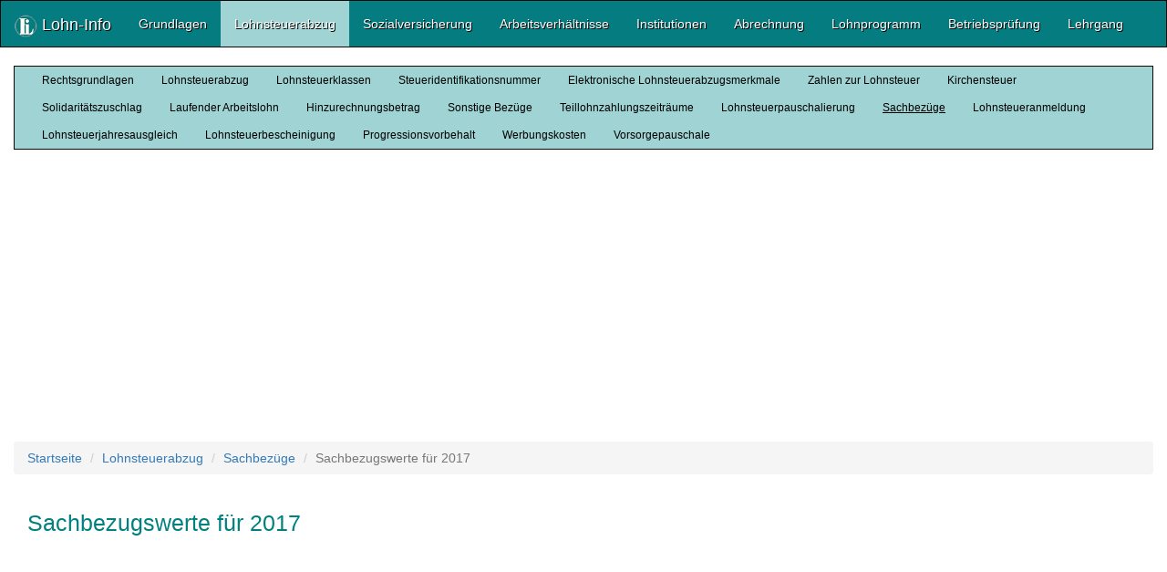

--- FILE ---
content_type: text/html
request_url: https://www.lohn-info.de/sachbezugswerte_2017.html
body_size: 34451
content:
<!DOCTYPE html>
<html lang="de">
<head>

<meta charset="utf-8">

<script async src="https://pagead2.googlesyndication.com/pagead/js/adsbygoogle.js?client=ca-pub-3281134677617864"
     crossorigin="anonymous"></script>





<script async src="https://fundingchoicesmessages.google.com/i/pub-3281134677617864?ers=1" nonce="ExfaKCK-aXpNB45HVzXZVw"></script><script nonce="ExfaKCK-aXpNB45HVzXZVw">(function() {function signalGooglefcPresent() {if (!window.frames['googlefcPresent']) {if (document.body) {const iframe = document.createElement('iframe'); iframe.style = 'width: 0; height: 0; border: none; z-index: -1000; left: -1000px; top: -1000px;'; iframe.style.display = 'none'; iframe.name = 'googlefcPresent'; document.body.appendChild(iframe);} else {setTimeout(signalGooglefcPresent, 0);}}}signalGooglefcPresent();})();</script>

<script>(function(){'use strict';function aa(a){var b=0;return function(){return b<a.length?{done:!1,value:a[b++]}:{done:!0}}}var ba="function"==typeof Object.defineProperties?Object.defineProperty:function(a,b,c){if(a==Array.prototype||a==Object.prototype)return a;a[b]=c.value;return a};
function ea(a){a=["object"==typeof globalThis&&globalThis,a,"object"==typeof window&&window,"object"==typeof self&&self,"object"==typeof global&&global];for(var b=0;b<a.length;++b){var c=a[b];if(c&&c.Math==Math)return c}throw Error("Cannot find global object");}var fa=ea(this);function ha(a,b){if(b)a:{var c=fa;a=a.split(".");for(var d=0;d<a.length-1;d++){var e=a[d];if(!(e in c))break a;c=c[e]}a=a[a.length-1];d=c[a];b=b(d);b!=d&&null!=b&&ba(c,a,{configurable:!0,writable:!0,value:b})}}
var ia="function"==typeof Object.create?Object.create:function(a){function b(){}b.prototype=a;return new b},l;if("function"==typeof Object.setPrototypeOf)l=Object.setPrototypeOf;else{var m;a:{var ja={a:!0},ka={};try{ka.__proto__=ja;m=ka.a;break a}catch(a){}m=!1}l=m?function(a,b){a.__proto__=b;if(a.__proto__!==b)throw new TypeError(a+" is not extensible");return a}:null}var la=l;
function n(a,b){a.prototype=ia(b.prototype);a.prototype.constructor=a;if(la)la(a,b);else for(var c in b)if("prototype"!=c)if(Object.defineProperties){var d=Object.getOwnPropertyDescriptor(b,c);d&&Object.defineProperty(a,c,d)}else a[c]=b[c];a.A=b.prototype}function ma(){for(var a=Number(this),b=[],c=a;c<arguments.length;c++)b[c-a]=arguments[c];return b}
var na="function"==typeof Object.assign?Object.assign:function(a,b){for(var c=1;c<arguments.length;c++){var d=arguments[c];if(d)for(var e in d)Object.prototype.hasOwnProperty.call(d,e)&&(a[e]=d[e])}return a};ha("Object.assign",function(a){return a||na});/*

 Copyright The Closure Library Authors.
 SPDX-License-Identifier: Apache-2.0
*/
var p=this||self;function q(a){return a};var t,u;a:{for(var oa=["CLOSURE_FLAGS"],v=p,x=0;x<oa.length;x++)if(v=v[oa[x]],null==v){u=null;break a}u=v}var pa=u&&u[610401301];t=null!=pa?pa:!1;var z,qa=p.navigator;z=qa?qa.userAgentData||null:null;function A(a){return t?z?z.brands.some(function(b){return(b=b.brand)&&-1!=b.indexOf(a)}):!1:!1}function B(a){var b;a:{if(b=p.navigator)if(b=b.userAgent)break a;b=""}return-1!=b.indexOf(a)};function C(){return t?!!z&&0<z.brands.length:!1}function D(){return C()?A("Chromium"):(B("Chrome")||B("CriOS"))&&!(C()?0:B("Edge"))||B("Silk")};var ra=C()?!1:B("Trident")||B("MSIE");!B("Android")||D();D();B("Safari")&&(D()||(C()?0:B("Coast"))||(C()?0:B("Opera"))||(C()?0:B("Edge"))||(C()?A("Microsoft Edge"):B("Edg/"))||C()&&A("Opera"));var sa={},E=null;var ta="undefined"!==typeof Uint8Array,ua=!ra&&"function"===typeof btoa;var F="function"===typeof Symbol&&"symbol"===typeof Symbol()?Symbol():void 0,G=F?function(a,b){a[F]|=b}:function(a,b){void 0!==a.g?a.g|=b:Object.defineProperties(a,{g:{value:b,configurable:!0,writable:!0,enumerable:!1}})};function va(a){var b=H(a);1!==(b&1)&&(Object.isFrozen(a)&&(a=Array.prototype.slice.call(a)),I(a,b|1))}
var H=F?function(a){return a[F]|0}:function(a){return a.g|0},J=F?function(a){return a[F]}:function(a){return a.g},I=F?function(a,b){a[F]=b}:function(a,b){void 0!==a.g?a.g=b:Object.defineProperties(a,{g:{value:b,configurable:!0,writable:!0,enumerable:!1}})};function wa(){var a=[];G(a,1);return a}function xa(a,b){I(b,(a|0)&-99)}function K(a,b){I(b,(a|34)&-73)}function L(a){a=a>>11&1023;return 0===a?536870912:a};var M={};function N(a){return null!==a&&"object"===typeof a&&!Array.isArray(a)&&a.constructor===Object}var O,ya=[];I(ya,39);O=Object.freeze(ya);var P;function Q(a,b){P=b;a=new a(b);P=void 0;return a}
function R(a,b,c){null==a&&(a=P);P=void 0;if(null==a){var d=96;c?(a=[c],d|=512):a=[];b&&(d=d&-2095105|(b&1023)<<11)}else{if(!Array.isArray(a))throw Error();d=H(a);if(d&64)return a;d|=64;if(c&&(d|=512,c!==a[0]))throw Error();a:{c=a;var e=c.length;if(e){var f=e-1,g=c[f];if(N(g)){d|=256;b=(d>>9&1)-1;e=f-b;1024<=e&&(za(c,b,g),e=1023);d=d&-2095105|(e&1023)<<11;break a}}b&&(g=(d>>9&1)-1,b=Math.max(b,e-g),1024<b&&(za(c,g,{}),d|=256,b=1023),d=d&-2095105|(b&1023)<<11)}}I(a,d);return a}
function za(a,b,c){for(var d=1023+b,e=a.length,f=d;f<e;f++){var g=a[f];null!=g&&g!==c&&(c[f-b]=g)}a.length=d+1;a[d]=c};function Aa(a){switch(typeof a){case "number":return isFinite(a)?a:String(a);case "boolean":return a?1:0;case "object":if(a&&!Array.isArray(a)&&ta&&null!=a&&a instanceof Uint8Array){if(ua){for(var b="",c=0,d=a.length-10240;c<d;)b+=String.fromCharCode.apply(null,a.subarray(c,c+=10240));b+=String.fromCharCode.apply(null,c?a.subarray(c):a);a=btoa(b)}else{void 0===b&&(b=0);if(!E){E={};c="ABCDEFGHIJKLMNOPQRSTUVWXYZabcdefghijklmnopqrstuvwxyz0123456789".split("");d=["+/=","+/","-_=","-_.","-_"];for(var e=
0;5>e;e++){var f=c.concat(d[e].split(""));sa[e]=f;for(var g=0;g<f.length;g++){var h=f[g];void 0===E[h]&&(E[h]=g)}}}b=sa[b];c=Array(Math.floor(a.length/3));d=b[64]||"";for(e=f=0;f<a.length-2;f+=3){var k=a[f],w=a[f+1];h=a[f+2];g=b[k>>2];k=b[(k&3)<<4|w>>4];w=b[(w&15)<<2|h>>6];h=b[h&63];c[e++]=g+k+w+h}g=0;h=d;switch(a.length-f){case 2:g=a[f+1],h=b[(g&15)<<2]||d;case 1:a=a[f],c[e]=b[a>>2]+b[(a&3)<<4|g>>4]+h+d}a=c.join("")}return a}}return a};function Ba(a,b,c){a=Array.prototype.slice.call(a);var d=a.length,e=b&256?a[d-1]:void 0;d+=e?-1:0;for(b=b&512?1:0;b<d;b++)a[b]=c(a[b]);if(e){b=a[b]={};for(var f in e)Object.prototype.hasOwnProperty.call(e,f)&&(b[f]=c(e[f]))}return a}function Da(a,b,c,d,e,f){if(null!=a){if(Array.isArray(a))a=e&&0==a.length&&H(a)&1?void 0:f&&H(a)&2?a:Ea(a,b,c,void 0!==d,e,f);else if(N(a)){var g={},h;for(h in a)Object.prototype.hasOwnProperty.call(a,h)&&(g[h]=Da(a[h],b,c,d,e,f));a=g}else a=b(a,d);return a}}
function Ea(a,b,c,d,e,f){var g=d||c?H(a):0;d=d?!!(g&32):void 0;a=Array.prototype.slice.call(a);for(var h=0;h<a.length;h++)a[h]=Da(a[h],b,c,d,e,f);c&&c(g,a);return a}function Fa(a){return a.s===M?a.toJSON():Aa(a)};function Ga(a,b,c){c=void 0===c?K:c;if(null!=a){if(ta&&a instanceof Uint8Array)return b?a:new Uint8Array(a);if(Array.isArray(a)){var d=H(a);if(d&2)return a;if(b&&!(d&64)&&(d&32||0===d))return I(a,d|34),a;a=Ea(a,Ga,d&4?K:c,!0,!1,!0);b=H(a);b&4&&b&2&&Object.freeze(a);return a}a.s===M&&(b=a.h,c=J(b),a=c&2?a:Q(a.constructor,Ha(b,c,!0)));return a}}function Ha(a,b,c){var d=c||b&2?K:xa,e=!!(b&32);a=Ba(a,b,function(f){return Ga(f,e,d)});G(a,32|(c?2:0));return a};function Ia(a,b){a=a.h;return Ja(a,J(a),b)}function Ja(a,b,c,d){if(-1===c)return null;if(c>=L(b)){if(b&256)return a[a.length-1][c]}else{var e=a.length;if(d&&b&256&&(d=a[e-1][c],null!=d))return d;b=c+((b>>9&1)-1);if(b<e)return a[b]}}function Ka(a,b,c,d,e){var f=L(b);if(c>=f||e){e=b;if(b&256)f=a[a.length-1];else{if(null==d)return;f=a[f+((b>>9&1)-1)]={};e|=256}f[c]=d;e&=-1025;e!==b&&I(a,e)}else a[c+((b>>9&1)-1)]=d,b&256&&(d=a[a.length-1],c in d&&delete d[c]),b&1024&&I(a,b&-1025)}
function La(a,b){var c=Ma;var d=void 0===d?!1:d;var e=a.h;var f=J(e),g=Ja(e,f,b,d);var h=!1;if(null==g||"object"!==typeof g||(h=Array.isArray(g))||g.s!==M)if(h){var k=h=H(g);0===k&&(k|=f&32);k|=f&2;k!==h&&I(g,k);c=new c(g)}else c=void 0;else c=g;c!==g&&null!=c&&Ka(e,f,b,c,d);e=c;if(null==e)return e;a=a.h;f=J(a);f&2||(g=e,c=g.h,h=J(c),g=h&2?Q(g.constructor,Ha(c,h,!1)):g,g!==e&&(e=g,Ka(a,f,b,e,d)));return e}function Na(a,b){a=Ia(a,b);return null==a||"string"===typeof a?a:void 0}
function Oa(a,b){a=Ia(a,b);return null!=a?a:0}function S(a,b){a=Na(a,b);return null!=a?a:""};function T(a,b,c){this.h=R(a,b,c)}T.prototype.toJSON=function(){var a=Ea(this.h,Fa,void 0,void 0,!1,!1);return Pa(this,a,!0)};T.prototype.s=M;T.prototype.toString=function(){return Pa(this,this.h,!1).toString()};
function Pa(a,b,c){var d=a.constructor.v,e=L(J(c?a.h:b)),f=!1;if(d){if(!c){b=Array.prototype.slice.call(b);var g;if(b.length&&N(g=b[b.length-1]))for(f=0;f<d.length;f++)if(d[f]>=e){Object.assign(b[b.length-1]={},g);break}f=!0}e=b;c=!c;g=J(a.h);a=L(g);g=(g>>9&1)-1;for(var h,k,w=0;w<d.length;w++)if(k=d[w],k<a){k+=g;var r=e[k];null==r?e[k]=c?O:wa():c&&r!==O&&va(r)}else h||(r=void 0,e.length&&N(r=e[e.length-1])?h=r:e.push(h={})),r=h[k],null==h[k]?h[k]=c?O:wa():c&&r!==O&&va(r)}d=b.length;if(!d)return b;
var Ca;if(N(h=b[d-1])){a:{var y=h;e={};c=!1;for(var ca in y)Object.prototype.hasOwnProperty.call(y,ca)&&(a=y[ca],Array.isArray(a)&&a!=a&&(c=!0),null!=a?e[ca]=a:c=!0);if(c){for(var rb in e){y=e;break a}y=null}}y!=h&&(Ca=!0);d--}for(;0<d;d--){h=b[d-1];if(null!=h)break;var cb=!0}if(!Ca&&!cb)return b;var da;f?da=b:da=Array.prototype.slice.call(b,0,d);b=da;f&&(b.length=d);y&&b.push(y);return b};function Qa(a){return function(b){if(null==b||""==b)b=new a;else{b=JSON.parse(b);if(!Array.isArray(b))throw Error(void 0);G(b,32);b=Q(a,b)}return b}};function Ra(a){this.h=R(a)}n(Ra,T);var Sa=Qa(Ra);var U;function V(a){this.g=a}V.prototype.toString=function(){return this.g+""};var Ta={};function Ua(){return Math.floor(2147483648*Math.random()).toString(36)+Math.abs(Math.floor(2147483648*Math.random())^Date.now()).toString(36)};function Va(a,b){b=String(b);"application/xhtml+xml"===a.contentType&&(b=b.toLowerCase());return a.createElement(b)}function Wa(a){this.g=a||p.document||document}Wa.prototype.appendChild=function(a,b){a.appendChild(b)};/*

 SPDX-License-Identifier: Apache-2.0
*/
function Xa(a,b){a.src=b instanceof V&&b.constructor===V?b.g:"type_error:TrustedResourceUrl";var c,d;(c=(b=null==(d=(c=(a.ownerDocument&&a.ownerDocument.defaultView||window).document).querySelector)?void 0:d.call(c,"script[nonce]"))?b.nonce||b.getAttribute("nonce")||"":"")&&a.setAttribute("nonce",c)};function Ya(a){a=void 0===a?document:a;return a.createElement("script")};function Za(a,b,c,d,e,f){try{var g=a.g,h=Ya(g);h.async=!0;Xa(h,b);g.head.appendChild(h);h.addEventListener("load",function(){e();d&&g.head.removeChild(h)});h.addEventListener("error",function(){0<c?Za(a,b,c-1,d,e,f):(d&&g.head.removeChild(h),f())})}catch(k){f()}};var $a=p.atob("aHR0cHM6Ly93d3cuZ3N0YXRpYy5jb20vaW1hZ2VzL2ljb25zL21hdGVyaWFsL3N5c3RlbS8xeC93YXJuaW5nX2FtYmVyXzI0ZHAucG5n"),ab=p.atob("WW91IGFyZSBzZWVpbmcgdGhpcyBtZXNzYWdlIGJlY2F1c2UgYWQgb3Igc2NyaXB0IGJsb2NraW5nIHNvZnR3YXJlIGlzIGludGVyZmVyaW5nIHdpdGggdGhpcyBwYWdlLg=="),bb=p.atob("RGlzYWJsZSBhbnkgYWQgb3Igc2NyaXB0IGJsb2NraW5nIHNvZnR3YXJlLCB0aGVuIHJlbG9hZCB0aGlzIHBhZ2Uu");function db(a,b,c){this.i=a;this.l=new Wa(this.i);this.g=null;this.j=[];this.m=!1;this.u=b;this.o=c}
function eb(a){if(a.i.body&&!a.m){var b=function(){fb(a);p.setTimeout(function(){return gb(a,3)},50)};Za(a.l,a.u,2,!0,function(){p[a.o]||b()},b);a.m=!0}}
function fb(a){for(var b=W(1,5),c=0;c<b;c++){var d=X(a);a.i.body.appendChild(d);a.j.push(d)}b=X(a);b.style.bottom="0";b.style.left="0";b.style.position="fixed";b.style.width=W(100,110).toString()+"%";b.style.zIndex=W(2147483544,2147483644).toString();b.style["background-color"]=hb(249,259,242,252,219,229);b.style["box-shadow"]="0 0 12px #888";b.style.color=hb(0,10,0,10,0,10);b.style.display="flex";b.style["justify-content"]="center";b.style["font-family"]="Roboto, Arial";c=X(a);c.style.width=W(80,
85).toString()+"%";c.style.maxWidth=W(750,775).toString()+"px";c.style.margin="24px";c.style.display="flex";c.style["align-items"]="flex-start";c.style["justify-content"]="center";d=Va(a.l.g,"IMG");d.className=Ua();d.src=$a;d.alt="Warning icon";d.style.height="24px";d.style.width="24px";d.style["padding-right"]="16px";var e=X(a),f=X(a);f.style["font-weight"]="bold";f.textContent=ab;var g=X(a);g.textContent=bb;Y(a,e,f);Y(a,e,g);Y(a,c,d);Y(a,c,e);Y(a,b,c);a.g=b;a.i.body.appendChild(a.g);b=W(1,5);for(c=
0;c<b;c++)d=X(a),a.i.body.appendChild(d),a.j.push(d)}function Y(a,b,c){for(var d=W(1,5),e=0;e<d;e++){var f=X(a);b.appendChild(f)}b.appendChild(c);c=W(1,5);for(d=0;d<c;d++)e=X(a),b.appendChild(e)}function W(a,b){return Math.floor(a+Math.random()*(b-a))}function hb(a,b,c,d,e,f){return"rgb("+W(Math.max(a,0),Math.min(b,255)).toString()+","+W(Math.max(c,0),Math.min(d,255)).toString()+","+W(Math.max(e,0),Math.min(f,255)).toString()+")"}function X(a){a=Va(a.l.g,"DIV");a.className=Ua();return a}
function gb(a,b){0>=b||null!=a.g&&0!=a.g.offsetHeight&&0!=a.g.offsetWidth||(ib(a),fb(a),p.setTimeout(function(){return gb(a,b-1)},50))}
function ib(a){var b=a.j;var c="undefined"!=typeof Symbol&&Symbol.iterator&&b[Symbol.iterator];if(c)b=c.call(b);else if("number"==typeof b.length)b={next:aa(b)};else throw Error(String(b)+" is not an iterable or ArrayLike");for(c=b.next();!c.done;c=b.next())(c=c.value)&&c.parentNode&&c.parentNode.removeChild(c);a.j=[];(b=a.g)&&b.parentNode&&b.parentNode.removeChild(b);a.g=null};function jb(a,b,c,d,e){function f(k){document.body?g(document.body):0<k?p.setTimeout(function(){f(k-1)},e):b()}function g(k){k.appendChild(h);p.setTimeout(function(){h?(0!==h.offsetHeight&&0!==h.offsetWidth?b():a(),h.parentNode&&h.parentNode.removeChild(h)):a()},d)}var h=kb(c);f(3)}function kb(a){var b=document.createElement("div");b.className=a;b.style.width="1px";b.style.height="1px";b.style.position="absolute";b.style.left="-10000px";b.style.top="-10000px";b.style.zIndex="-10000";return b};function Ma(a){this.h=R(a)}n(Ma,T);function lb(a){this.h=R(a)}n(lb,T);var mb=Qa(lb);function nb(a){a=Na(a,4)||"";if(void 0===U){var b=null;var c=p.trustedTypes;if(c&&c.createPolicy){try{b=c.createPolicy("goog#html",{createHTML:q,createScript:q,createScriptURL:q})}catch(d){p.console&&p.console.error(d.message)}U=b}else U=b}a=(b=U)?b.createScriptURL(a):a;return new V(a,Ta)};function ob(a,b){this.m=a;this.o=new Wa(a.document);this.g=b;this.j=S(this.g,1);this.u=nb(La(this.g,2));this.i=!1;b=nb(La(this.g,13));this.l=new db(a.document,b,S(this.g,12))}ob.prototype.start=function(){pb(this)};
function pb(a){qb(a);Za(a.o,a.u,3,!1,function(){a:{var b=a.j;var c=p.btoa(b);if(c=p[c]){try{var d=Sa(p.atob(c))}catch(e){b=!1;break a}b=b===Na(d,1)}else b=!1}b?Z(a,S(a.g,14)):(Z(a,S(a.g,8)),eb(a.l))},function(){jb(function(){Z(a,S(a.g,7));eb(a.l)},function(){return Z(a,S(a.g,6))},S(a.g,9),Oa(a.g,10),Oa(a.g,11))})}function Z(a,b){a.i||(a.i=!0,a=new a.m.XMLHttpRequest,a.open("GET",b,!0),a.send())}function qb(a){var b=p.btoa(a.j);a.m[b]&&Z(a,S(a.g,5))};(function(a,b){p[a]=function(){var c=ma.apply(0,arguments);p[a]=function(){};b.apply(null,c)}})("__h82AlnkH6D91__",function(a){"function"===typeof window.atob&&(new ob(window,mb(window.atob(a)))).start()});}).call(this);

window.__h82AlnkH6D91__("[base64]/[base64]/[base64]/[base64]");</script>




        <meta http-equiv="X-UA-Compatible" content="IE=edge">
        <meta name="viewport" content="width=device-width, initial-scale=1">

<meta name="description" content="Sachbezugswerte f&uuml;r freie Verpflegung und Unterkunft des Jahres 2017.">
<meta name="author" content="Andr&eacute; Liebig">
<meta name="keywords" content="Sachbez&uuml;ge, Sachbezugswerte, Sachbezugswert, sachbezugswert, sachbezugswerte, 2017, freie Unterkunft, freie Verpflegung">
<title>Sachbezugswerte 2017 f&uuml;r freie Unterkunft und Verpflegung - Lohnsteuerabzug</title>

         <!-- Bootstrap core CSS -->
        <link href="css/bootstrap.min.css" rel="stylesheet">

        <!-- Custom styles -->
        <link href="css/styles.css" rel="stylesheet">

        <!-- HTML5 shim and Respond.js for IE8 support of HTML5 elements and media queries -->
        <!--[if lt IE 9]>
        <script src="https://oss.maxcdn.com/html5shiv/3.7.2/html5shiv.min.js"></script>
        <script src="https://oss.maxcdn.com/respond/1.4.2/respond.min.js"></script>
        <![endif]-->





        <link rel="stylesheet" type="text/css" href="print.css" media="print">

</head>
<body>

<nav class="navbar navbar-inverse navbar-lohn-info">
        <div class="navbar-header">
                <button type="button" class="navbar-toggle collapsed" data-toggle="collapse" data-target="#navbar" aria-expanded="false" aria-controls="navbar">
                        <span class="sr-only">Toggle navigation</span>
                        <span class="icon-bar"></span>
                        <span class="icon-bar"></span>
                        <span class="icon-bar"></span>
                </button>
                <a class="navbar-brand" href="index.html"><img src="img/lohn-info-logo.png" class="navbar-brand-logo" alt="Lohn-Info" title="Lohn-Info"> Lohn-Info</a>
        </div>
        <div id="navbar" class="navbar-collapse collapse">
                <ul class="nav navbar-nav">
                        <li><a href="grundlagen.html">Grundlagen</a></li>
                         <li class="active"><a href="lohnsteuerabzug.html">Lohnsteuerabzug</a></li>
                         <li><a href="sozialversicherung.html">Sozialversicherung</a></li>
                         <li><a href="arbeitsverhaeltnisse.html">Arbeitsverh&auml;ltnisse</a></li>
                        <li><a href="institutionen.html">Institutionen</a></li>
                         <li><a href="abrechnung.html">Abrechnung</a></li>
                         <li><a href="abrechnungedv.html">Lohnprogramm</a></li>
                         <li><a href="betriebspruefung.html">Betriebspr&uuml;fung</a></li>
                         <li><a href="lehrgang.html">Lehrgang</a></li>
                </ul>
        </div>
</nav>

<div class="col-xs-12">
        <nav class="navbar navbar-inverse navbar-subnavi-lohn-info">
                <div class="navbar-header">
                        <button type="button" class="navbar-toggle collapsed" data-toggle="collapse" data-target="#navbar-subnavi" aria-expanded="false" aria-controls="navbar">
                                <span class="sr-only">Toggle navigation</span>
                                <span class="icon-bar"></span>
                                <span class="icon-bar"></span>
                                <span class="icon-bar"></span>
                        </button>
                </div>
                <div id="navbar-subnavi" class="navbar-collapse collapse">
                        <ul class="nav navbar-nav navbar-subnavi">
                                 <li><a href="rechtsgrundlagen.html">Rechtsgrundlagen</a></li>
                                <li><a href="lohnsteuerabzug1.html">Lohnsteuerabzug</a></li>
                                <li><a href="lohnsteuerklassen.html">Lohnsteuerklassen</a></li>
                                <li><a href="steueridentifikationsnummer.html">Steueridentifikationsnummer</a></li>
                                <li><a href="elektronische_lohnsteuerabzugsmerkmale.html">Elektronische Lohnsteuerabzugsmerkmale</a></li>
                                <li><a href="lohnsteuerzahlen.html">Zahlen zur Lohnsteuer</a></li>
                                <li><a href="kirchensteuer.html">Kirchensteuer</a></li>
                                <li><a href="solizuschlag.html">Solidarit&auml;tszuschlag</a></li>
                                <li><a href="lohnsteuerabzug2.html">Laufender Arbeitslohn</a></li>
                                <li><a href="hinzurechnungsbetrag.html">Hinzurechnungsbetrag</a></li>
                                <li><a href="lohnsteuerabzug3.html">Sonstige Bez&uuml;ge</a></li>
                                <li><a href="lohnsteuerabzug4.html">Teillohnzahlungszeitr&auml;ume</a></li>
                                <li><a href="lohnsteuerpauschalierung.html">Lohnsteuerpauschalierung</a></li>
                                <li class="active"><a href="sachbezuege.html">Sachbez&uuml;ge</a></li>
                                <li><a href="lohnsteueranmeldung.html">Lohnsteueranmeldung</a></li>
                                <li><a href="lohnsteuerjahresausgleich.html">Lohnsteuerjahresausgleich</a></li>
                                <li><a href="lohnsteuerbescheinigung.html">Lohnsteuerbescheinigung</a></li>
                                <li><a href="progressionsvorbehalt.html">Progressionsvorbehalt</a></li>
                                <li><a href="werbungskosten.html">Werbungskosten</a></li>
                                <li><a href="vorsorgepauschale.html">Vorsorgepauschale</a></li>
                        </ul>
                </div>
        </nav>
</div>

<div class="col-xs-12">
        <ol class="breadcrumb">
                <li><a href="index.html">Startseite</a></li>
                 <li><a href="lohnsteuerabzug.html">Lohnsteuerabzug</a></li>
                <li><a href="sachbezuege.html">Sachbez&uuml;ge</a></li>
                 <li class="active">Sachbezugswerte f&uuml;r 2017</li>
        </ol>
        <div class="content">
                <div class="col-xs-12">
                        <h1>Sachbezugswerte f&uuml;r 2017</h1>


<div class="ohnedruck">
<script async src="https://pagead2.googlesyndication.com/pagead/js/adsbygoogle.js?client=ca-pub-3281134677617864"
     crossorigin="anonymous"></script>
<!-- Horizontale_A -->
<ins class="adsbygoogle"
     style="display:block"
     data-ad-client="ca-pub-3281134677617864"
     data-ad-slot="6651004023"
     data-ad-format="auto"
     data-full-width-responsive="true"></ins>
<script>
     (adsbygoogle = window.adsbygoogle || []).push({});
</script>
<br>&nbsp;
</div>


<p>Die Werte f&uuml;r Verpflegung und Unterkunft sind j&auml;hrlich an die Entwicklung der Verbraucherpreise anzupassen.<br>
Die Werte f&uuml;r die Sachbez&uuml;ge werden f&uuml;r das Jahr 2017 auf Grundlage der ma&szlig;gebenden Verbraucherpreisentwicklung angepasst.<br>
Der Verbraucherpreisindex f&uuml;r Verpflegung im Bereich Beherbergungs- und Gastst&auml;ttendienstleistungen ist im ma&szlig;geblichen Zeitraum von Juni 2015 bis Juni 2016 um 1,9 Prozent gestiegen, der Wert f&uuml;r
Unterkunft oder Mieten hat sich nicht ver&auml;ndert.<br>
<strong>Der Bundesrat hat in seiner 950. Sitzung am 04.11.2016 die &quot;Neunte Verordnung zur &Auml;nderung der Sozialversicherungsentgeltverordnung&quot; angenommen.</strong></p>

<h2>Sachbezugswert freie Verpflegung</h2>

<p><strong>Der monatliche Sachbezugswert f&uuml;r Verpflegung betr&auml;gt bundeseinheitlich 241&nbsp;&euro; monatlich.</strong><br>
Dieser Wert gilt auch f&uuml;r Jugendliche und Auszubildende.</p>

<table class="table table-bordered table-responsive table-striped">
<thead>
<tr>
 <th style="background-color:#C0C0C0">Sachbezugs&shy;werte 2017</th>
 <th class="zellerechts" style="background-color:#C0C0C0">Fr&uuml;h&shy;st&uuml;ck </th>
 <th class="zellerechts" style="background-color:#C0C0C0">Mittag&shy;essen </th>
 <th class="zellerechts" style="background-color:#C0C0C0">Abend&shy;essen </th>
 <th class="zellerechts" style="background-color:#C0C0C0">Gesamt </th>
</tr>
</thead>
<tbody>
<tr>
 <td><strong>monatlich</strong></td>
 <td class="zellerechts">51,00 &euro;</td>
 <td class="zellerechts">95,00 &euro;</td>
 <td class="zellerechts">95,00 &euro;</td>
 <td class="zellerechts">241,00 &euro;</td>
</tr>
<tr>
 <td><strong>kalendert&auml;glich</strong></td>
 <td class="zellerechts">1,70 &euro;</td>
 <td class="zellerechts">3,17 &euro;</td>
 <td class="zellerechts">3,17 &euro;</td>
 <td class="zellerechts">8,03 &euro;</td>
</tr>
</tbody>
</table>

<p>Da auf 2 Stellen nach dem Komma gerundet wird, kommt bei der Addition in der Zeile kalendert&auml;glich 8,04&nbsp;&euro; heraus.<br>
Es gilt aber 241&nbsp;&euro; / 30 = 8,03&nbsp;&euro;</p>
<p>Nur bei Familienangeh&ouml;rigen, denen ebenfalls freie Verpflegung gew&auml;hrt wird, gibt es unterschiedliche Werte in Abh&auml;ngigkeit vom Alter.</p>

<h2>Sachbezugswert freie Unterkunft</h2>

<p><strong>Der Sachbezugswert f&uuml;r freie Unterkunft bleibt bundeseinheitlich bei 223&nbsp;&euro; monatlich.</strong> Bei der Belegung
einer Unterkunft mit mehreren Besch&auml;ftigten sowie f&uuml;r Jugendliche bis zur Vollendung des 18. Lebensjahres und Auszubildende gelten andere
Werte. Diese ergeben sich aus &sect;&nbsp;2&nbsp;Abs.&nbsp;3&nbsp;Sozialversicherungsentgeltverordnung. Dort steht:</p>

<blockquote>
.... Der Wert der Unterkunft nach Satz 1 vermindert sich<br>
1. bei Aufnahme des Besch&auml;ftigten in den Haushalt des Arbeitgebers oder bei Unterbringung in einer Gemeinschaftsunterkunft um 15 Prozent,<br>
2. f&uuml;r Jugendliche bis zur Vollendung des 18. Lebensjahres und Auszubildende um 15 Prozent und<br>
3. bei der Belegung<br>
a) mit zwei Besch&auml;ftigten um 40 Prozent,<br>
b) mit drei Besch&auml;ftigten um 50 Prozent und<br>
c) mit mehr als drei Besch&auml;ftigten um 60 Prozent.<br>....
</blockquote>

<p>Die Prozentwerte werden immer auf den Ausgangswert von 223&nbsp;&euro; angewendet. Die Prozentwerte sind bei zwei Verminderungen zu addieren.<br>
Beispiel:<br>Jugendlicher in Unterkunft mit einer Belegung von drei Besch&auml;ftigten.<br>
Jugendliche 15% und Belegung mit drei Besch&auml;ftigten 50% ergibt 65% Minderung<br>
223&nbsp;&euro; - 65% (144,95&nbsp;&euro;) = 78,05&nbsp;&euro;<br>
W&auml;re die Unterbringung des Jugendlichen im Haushalt des Arbeitgebers bzw. einer Gemeinschaftsunterkunft und Belegung mit drei Besch&auml;ftigten erfolgt,
m&uuml;ssen sogar 3 Prozents&auml;tze addiert werden:<br>
Jugendliche 15%, Haushalt des Arbeitgebers bzw. Gemeinschaftsunterkunft 15% und Belegung mit drei Besch&auml;ftigten 50% ergibt 80% Minderung<br>
223&nbsp;&euro; - 80% (178,40&nbsp;&euro;) = 44,60&nbsp;&euro;</p>

<p><strong>Vollj&auml;hrige Arbeitnehmer</strong></p>

<table class="table table-bordered table-responsive table-striped">
<thead>
<tr>
 <th style="background-color:#C0C0C0">Belegung der Unterkunft </th>
 <th style="background-color:#C0C0C0">Zeitraum </th>
 <th class="zellerechts" style="background-color:#C0C0C0">Unterkunft allgemein </th>
 <th class="zellerechts" style="background-color:#C0C0C0">Aufnahme im Arbeitgeber&shy;haushalt/ Gemeinschafts&shy;unterkunft </th>
</tr>
</thead>
<tbody>
<tr>
 <td rowspan="2"><strong>1 Besch&auml;ftigten</strong></td>
 <td>monatlich </td>
 <td class="zellerechts">223,00&nbsp;&euro; </td>
 <td class="zellerechts">189,55&nbsp;&euro; </td>
</tr>
<tr>
 <td>kalendert&auml;glich </td>
 <td class="zellerechts">7,43&nbsp;&euro; </td>
 <td class="zellerechts">6,32&nbsp;&euro; </td>
</tr>
<tr>
 <td rowspan="2"><strong>2 Besch&auml;ftigten</strong></td>
 <td>monatlich </td>
 <td class="zellerechts">133,80&nbsp;&euro; </td>
 <td class="zellerechts">100,35&nbsp;&euro; </td>
</tr>
<tr>
 <td>kalendert&auml;glich </td>
 <td class="zellerechts">4,46&nbsp;&euro; </td>
 <td class="zellerechts">3,35&nbsp;&euro; </td>
</tr>
<tr>
 <td rowspan="2"><strong>3 Besch&auml;ftigten</strong></td>
 <td>monatlich </td>
 <td class="zellerechts">111,50&nbsp;&euro; </td>
 <td class="zellerechts">78,05&nbsp;&euro; </td>
</tr>
<tr>
 <td>kalendert&auml;glich </td>
 <td class="zellerechts">3,72&nbsp;&euro; </td>
 <td class="zellerechts">2,60&nbsp;&euro; </td>
</tr>
<tr>
 <td rowspan="2"><strong>mehr als 3 Besch&auml;ftigten</strong></td>
 <td>monatlich </td>
 <td class="zellerechts">89,20&nbsp;&euro; </td>
 <td class="zellerechts">55,75&nbsp;&euro; </td>
</tr>
<tr>
 <td>kalendert&auml;glich </td>
 <td class="zellerechts">2,97&nbsp;&euro; </td>
 <td class="zellerechts">1,86&nbsp;&euro; </td>
</tr>
</tbody>
</table>

<p><strong>Jugendliche und Auszubildende</strong></p>

<table class="table table-bordered table-responsive table-striped">
<thead>
<tr>
 <th style="background-color:#C0C0C0">Belegung der Unterkunft </th>
 <th style="background-color:#C0C0C0">Zeitraum </th>
 <th class="zellerechts" style="background-color:#C0C0C0">Unterkunft allgemein </th>
 <th class="zellerechts" style="background-color:#C0C0C0">Aufnahme im Arbeitgeber&shy;haushalt/ Gemeinschafts&shy;unterkunft </th>
</tr>
</thead>
<tbody>
<tr>
 <td rowspan="2"><strong>1 Besch&auml;ftigten</strong></td>
 <td>monatlich </td>
 <td class="zellerechts">189,55&nbsp;&euro; </td>
 <td class="zellerechts">156,10&nbsp;&euro; </td>
</tr>
<tr>
 <td>kalendert&auml;glich </td>
 <td class="zellerechts">6,32&nbsp;&euro; </td>
 <td class="zellerechts">5,20&nbsp;&euro; </td>
</tr>
<tr>
 <td rowspan="2"><strong>2 Besch&auml;ftigten</strong></td>
 <td>monatlich </td>
 <td class="zellerechts">100,35&nbsp;&euro; </td>
 <td class="zellerechts">66,90&nbsp;&euro; </td>
</tr>
<tr>
 <td>kalendert&auml;glich </td>
 <td class="zellerechts">3,35&nbsp;&euro; </td>
 <td class="zellerechts">2,23&nbsp;&euro; </td>
</tr>
<tr>
 <td rowspan="2"><strong>3 Besch&auml;ftigten</strong></td>
 <td>monatlich </td>
 <td class="zellerechts">78,05&nbsp;&euro; </td>
 <td class="zellerechts">44,60&nbsp;&euro; </td>
</tr>
<tr>
 <td>kalendert&auml;glich </td>
 <td class="zellerechts">2,60&nbsp;&euro; </td>
 <td class="zellerechts">1,49&nbsp;&euro; </td>
</tr>
<tr>
 <td rowspan="2"><strong>mehr als 3 Besch&auml;ftigten</strong></td>
 <td>monatlich </td>
 <td class="zellerechts">55,75&nbsp;&euro; </td>
 <td class="zellerechts">22,30&nbsp;&euro; </td>
</tr>
<tr>
 <td>kalendert&auml;glich </td>
 <td class="zellerechts">1,86&nbsp;&euro; </td>
 <td class="zellerechts">0,74&nbsp;&euro; </td>
</tr>
</tbody>
</table>

<p><strong>Wenn ein Arbeitnehmer also freie Unterkunft (belegt nur mit ihm) und freie Verpflegung erh&auml;lt, ist der Wert im Jahr 2017 mit
monatlich 464,00&nbsp;&euro; (223,00&nbsp;&euro; + 241,00&nbsp;&euro;) anzusetzen. Dieser Betrag erh&ouml;ht das Steuer- und das SV-Brutto.</strong></p>

<h2>Unentgeltliche oder verbilligte &Uuml;berlassung einer Wohnung</h2>

<p>Nur wenn eine Unterkunft im Sinne der Sozialversicherungsentgeltverordnung vorliegt, ist die Anwendung des Sachbezugs f&uuml;r freie Unterkunft
zul&auml;ssig. Wenn es sich um eine Wohnung handelt, muss der orts&uuml;bliche Mietpreis angesetzt werden.</p>
<p>Wenn die Ermittlung des orts&uuml;blichen Mietpreises gro&szlig;e Schwierigkeiten bereitet gelten laut &sect;&nbsp;2&nbsp;Sozialversicherungsentgeltverordnung
feste Quadratmeterpreise. F&uuml;r 2017 gelten folgende  bundeseinheitliche Quadratmeterpreise (gleiche Werte wie 2015 und 2016):<br>
3,92&nbsp;&euro; je Quadratmeter monatlich bzw.<br>
3,20&nbsp;&euro; je Quadratmeter monatlich bei einfacher Ausstattung (ohne Sammelheizung oder ohne Bad oder Dusche)</p>


<div class="ohnedruck">
<script async src="https://pagead2.googlesyndication.com/pagead/js/adsbygoogle.js?client=ca-pub-3281134677617864"
     crossorigin="anonymous"></script>
<!-- Horizontale_A -->
<ins class="adsbygoogle"
     style="display:block"
     data-ad-client="ca-pub-3281134677617864"
     data-ad-slot="6651004023"
     data-ad-format="auto"
     data-full-width-responsive="true"></ins>
<script>
     (adsbygoogle = window.adsbygoogle || []).push({});
</script>
<br>&nbsp;
</div>


<hr>

<p>&Uuml;bersicht der Sachbezugswerte f&uuml;r folgende Jahre: <a href="sachbezugswerte_2009.html">2009</a>, <a href="sachbezugswerte_2010.html">2010</a>, <a href="sachbezugswerte_2011.html">2011</a>,
<a href="sachbezugswerte_2012.html">2012</a>, <a href="sachbezugswerte_2013.html">2013</a>, <a href="sachbezugswerte_2014.html">2014</a>, <a href="sachbezugswerte_2015.html">2015</a>,
<a href="sachbezugswerte_2016.html">2016</a>, <a href="sachbezugswerte_2017.html">2017</a>, <a href="sachbezugswerte_2018.html">2018</a>, <a href="sachbezugswerte_2019.html">2019</a>,
<a href="sachbezugswerte_2020.html">2020</a>, <a href="sachbezugswerte_2021.html">2021</a>, <a href="sachbezugswerte_2022.html">2022</a>, <a href="sachbezugswerte_2023.html">2023</a>,
<a href="sachbezugswerte_2024.html">2024</a>, <a href="sachbezugswerte_2025.html">2025</a>, <a href="sachbezugswerte_2026.html">2026</a></p>








<hr>

<p id="Fusszeile">&copy; 2007-2025 A.Liebig - <a href="impressum.html">Impressum</a> - <a href="kontakt.html">Kontakt</a> - <a href="datenschutz.html">Datenschutz</a> - <a href="inhaltsverzeichnis.html">Inhaltsverzeichnis (Sitemap)</a> - <a href="lohnlexikon.html">Lohnlexikon</a></p>

</div>
        </div>

</div>





        <!-- Bootstrap core JavaScript
                ================================================== -->
        <script src="js/jquery.min.js"></script>
        <script src="js/bootstrap.min.js"></script>



</body>
</html>

--- FILE ---
content_type: text/html; charset=utf-8
request_url: https://www.google.com/recaptcha/api2/aframe
body_size: 267
content:
<!DOCTYPE HTML><html><head><meta http-equiv="content-type" content="text/html; charset=UTF-8"></head><body><script nonce="1o4_MVSeVZ6olVDMtMjTCg">/** Anti-fraud and anti-abuse applications only. See google.com/recaptcha */ try{var clients={'sodar':'https://pagead2.googlesyndication.com/pagead/sodar?'};window.addEventListener("message",function(a){try{if(a.source===window.parent){var b=JSON.parse(a.data);var c=clients[b['id']];if(c){var d=document.createElement('img');d.src=c+b['params']+'&rc='+(localStorage.getItem("rc::a")?sessionStorage.getItem("rc::b"):"");window.document.body.appendChild(d);sessionStorage.setItem("rc::e",parseInt(sessionStorage.getItem("rc::e")||0)+1);localStorage.setItem("rc::h",'1769093181490');}}}catch(b){}});window.parent.postMessage("_grecaptcha_ready", "*");}catch(b){}</script></body></html>

--- FILE ---
content_type: text/css
request_url: https://www.lohn-info.de/css/styles.css
body_size: 3696
content:
.navbar-lohn-info{
	background: #057C80;
	text-shadow: 1px 1px #000;
}
.navbar-lohn-info a{
	color: #fff !important;
}
.navbar-lohn-info .navbar-nav>.active>a, .navbar-lohn-info .navbar-nav>.active>a:focus, .navbar-lohn-info .navbar-nav>.active>a:hover,  .navbar-lohn-info .navbar-nav a:hover {
	background-color: #A0D3D4 !important;
}
.navbar-brand-logo{
	height: 25px;
	width: 25px;
	vertical-align: middle;
	display: inline-block !important;
}
.navbar-subnavi-lohn-info{
	background: #A0D3D4;
}
.navbar-subnavi-lohn-info a{
	color: #000 !important;
}
.navbar-subnavi-lohn-info .navbar-nav>.active>a, .navbar-subnavi-lohn-info .navbar-nav>.active>a:focus, .navbar-subnavi-lohn-info .navbar-nav>.active>a:hover,.navbar-subnavi-lohn-info a:hover{
	text-decoration: underline !important;
	background: #A0D3D4;
}
.navbar-subnavi{
	font-size: 0.83em;
	padding: 0;
	text-decoration: none;
}
.navbar-subnavi li a{
	padding-top: 5px;
	padding-bottom: 5px;
}
.container{
	width: 100%;
	margin: 0 15px;
}
.navbar {
	border-radius: 0 !important;
}
.alert-info{
	background: #c9f1f2;
}

.content a{
	text-decoration: underline !important;
}

blockquote {
	padding: 10px 20px;
	margin: 0 0 20px;
	font-size: 14px;
	border-left: 5px solid #057C80;
	background: #ededed;
}
.h1, h1 {
	font-size: 1.8em;
         color: #008080;
         padding-bottom: 1em;
}
.h2, h2 {
	font-size: 1.5em;
         color: #008080;
         padding-bottom: 1em;
}
.h3, h3 {
	font-size: 1.3em;
         color: #008080;
         padding-bottom: 1em;
}

.zellerechts {
	text-align: right;
}

.zellemitte {
	text-align: center;
}

p#Fusszeile {
	clear: both;
	font-size: 0.9em;
	margin: 0;
	padding: 0.1em;
	text-align: center;
	background-color: #008080;
	color:#fff;
}

p#Fusszeile a:link {
	color: #fff;
}

p#Fusszeile a:visited {
	color: #FFFFFF;
}

hr {
	margin-top: 1em;
	margin-bottom: 1em;
	border: 0;
	border-top: 1px solid #008080 !important;
}

p#unternavi {
	background-color: #a0d3d4;
	padding: 0.5em;
	margin-top:0 !important;
}

p#unternavi a {
	font-size: 0.83em;
	padding: 0;
	text-decoration:none !important;
}

p#unternavi span {
	color: #FF0000;
}
p#unternavi a:link {
	color: #000000;
}
p#unternavi a:visited {
	color: #000000;
}
p#unternavi a:hover {
	text-decoration: underline !important;
}
p#unternavi a:active {
	color: white;
	background-color: gray;
}

.social>div:first-child{
	max-width: 600px !important;
	width: 100% !important;
	height: auto !important;
	padding: 5px !important;
	margin: 10px !important;
	float: right !important;
	border: 1px solid #008080 !important;
	background-color: #EFEFEF !important;
	font-family: Helvetica, Arial, sans-serif !important;
	font-size: 14px !important;
}



.slider{
	border:1px solid #008080;
	width:600px;
	height:200px;
	overflow:hidden;
	margin-bottom:20px;
	padding-left:40px;
	margin-top:20px;
	margin-left:20px;
}
.slider .slider_icon{
	position: absolute;
	width: 30px;
	height: 30px;
	background: url("../slider/li_icon.png") no-repeat;
	z-index: 10;
	margin-left: -50px;
	margin-top: -10px;
}
.slider .itemcontainer{
	overflow:hidden;
	width:520px;
	height:200px;
}
.slider .itemwrap{
	position:relative;
	left:0;
	width:auto;
}
.slider .item{
	width:258px;
	height:200px;
	float:left;
	padding:0 10px;
	border:1px solid #999;
	border-top:none;
	border-right:none;
}
.slider .item:hover{
	background:#efefef;
}
.slider .item h2{
	font-size:1em;
	background:#a0d3d4;
	padding:.5em;
}
.slider .arrow.left{
	position: absolute;
	height: 45px;
	width: 45px;
	margin-top: 70px;
	margin-left: -45px;
	background: url("../slider/arrow_sprite.png") no-repeat top left;
	cursor:pointer;
	z-index: 100;
}
.slider .arrow.right{
	position: absolute;
	height: 45px;
	width: 45px;
	margin-top: 70px;
	margin-left: 519px;
	background: url("../slider/arrow_sprite.png") no-repeat top right;
	cursor:pointer;
	z-index: 100;
}

--- FILE ---
content_type: text/css
request_url: https://www.lohn-info.de/print.css
body_size: 570
content:
.ohnedruck
{
	display:none;
}


h1
{
	font-size:14pt;
         font-family:Arial;
}

h2
{
	font-size:12pt;
         font-variant:normal;
}

h3
{
	font-size:11pt;
         font-variant:normal;
}

p, ul, td, th, blockquote
{
	font-size:10pt;
}

blockquote
{
	font-style:italic;
}

th, td {
padding: 3px;

border: 1px solid #999999;
text-align: left;
vertical-align:top;
}

th {
background: #efefef;
border: 1px solid #000000;
}

thead { display: table-header-group; }

.zellerechts {
text-align: right;
}

.zellemitte {
text-align: center;
}

.fettfarbig {
 font-weight: bold;
 color: #008080;
}

.fett {
 font-weight: bold;
}

.kassentabelle th, .kassentabelle td {
width: 400px;
}

.ohnerahmen th, .ohnerahmen td {
 border-style: none;
}

--- FILE ---
content_type: application/javascript; charset=utf-8
request_url: https://fundingchoicesmessages.google.com/f/AGSKWxVNgIoBzjCg87OadMEYFwe9X60SISQGjbJEFTjSeJ0xNAUWtGi77qIWU32Cxx2P2yo2YeCjL4p8bJK-3YQKLlY9F6YAVBRT-3bxEgmy3G1A98ikViR7uuQZq3AmCgDr9vz7y-pL9lHbL8kwBvOiHiyfV3e2JA1mwNs7gGprWz4mQDw9uYVjVL2U6j2_/_/abm.asp?/adinsertjuicy./videowall-ad.-ad-300x600-/img/728_90
body_size: -1289
content:
window['27232bce-9bc0-48d6-a3b7-8175187c68be'] = true;